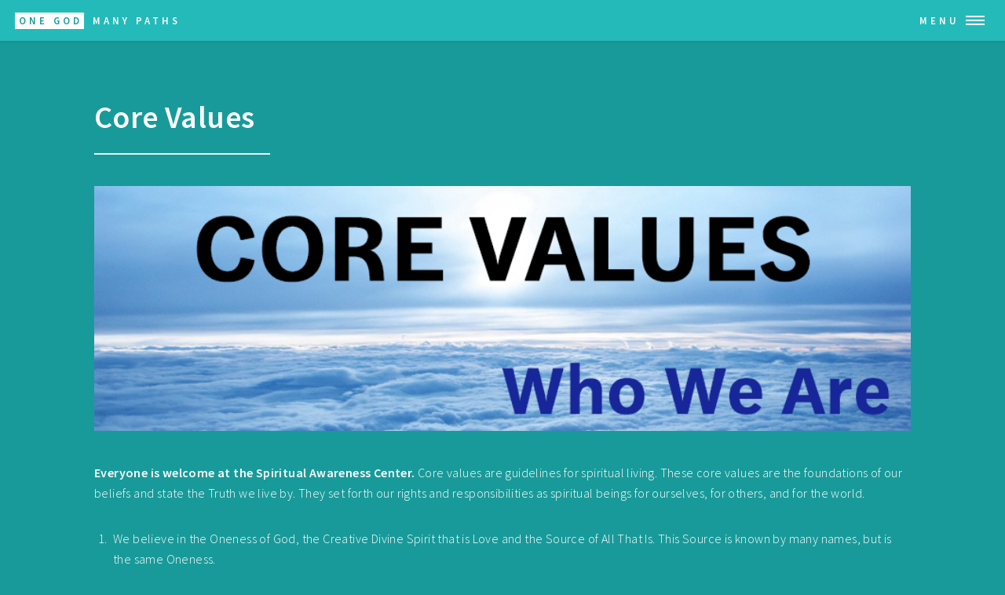

--- FILE ---
content_type: text/html
request_url: https://spiritaware.org/value.html
body_size: 2147
content:
<!DOCTYPE HTML>
<!--
	Forty by HTML5 UP
	html5up.net | @ajlkn
	Free for personal and commercial use under the CCA 3.0 license (html5up.net/license)
-->
<html>
	<head>
		<title>Spiritual Awareness Center - Core Values - Guidelines and Practices for Spiritual Living Aligned with SAC</title>
		<meta charset="utf-8" />
		<meta name="viewport" content="width=device-width, initial-scale=1, user-scalable=no" />
		<link rel="stylesheet" href="assets/css/main.css" />
		<noscript><link rel="stylesheet" href="assets/css/noscript.css" /></noscript>

		<!-- Favicon -->
		<link rel="apple-touch-icon" sizes="180x180" href="/apple-touch-icon.png">
		<link rel="icon" type="image/png" sizes="32x32" href="/favicon-32x32.png">
		<link rel="icon" type="image/png" sizes="16x16" href="/favicon-16x16.png">
		<link rel="manifest" href="/site.webmanifest">
		<link rel="mask-icon" href="/safari-pinned-tab.svg" color="#5bbad5">
		<meta name="msapplication-TileColor" content="#da532c">
		<meta name="theme-color" content="#ffffff">

		<!-- SEO -->
		<meta name="description" content="The Core Values of the Spiritual Awareness Center are our guidelines for spritiual living and the foundations of our beliefs."/>
		<meta name="author" content="Spiritual Awareness Center" />
		<meta name="keywords" content="spiritual awareness center, religion, spirituality, colorado, montrose, education, core values" />

	</head>
	<body class="is-preload">

		<!-- Wrapper -->
			<div id="wrapper">

				<!-- Header -->
					<header id="header">
						<a href="index.html" class="logo"><strong>One God</strong> <span>Many Paths</span></a>
						<nav>
							<a href="#menu">Menu</a>
						</nav>
					</header>

				<!-- Menu -->
					<nav id="menu">
						<ul class="links">
							<li><a href="index.html">Home</a></li>
							<li><a href="discover.html">Discover</a></li>
							<li><a href="empower.html">Empower</a></li>
							<li><a href="heal.html">Heal</a></li>
							<li><a href="give.html">Give</a></li>
							<li><a href="about.html">About</a></li>
							<li><a href="sdi.html">Learn</a></li>
							<li><a href="privacypolicy.html">Privacy</a></li>
						</ul>
						<ul class="actions stacked">
							<li><a href="#one" class="button primary fit">Get Started</a></li>
							<li><a href="newsletter.html" class="button fit">Get Our Newsletter</a></li>
						</ul>
					</nav>

				<!-- Main -->
					<div id="main" class="alt">

						<!-- One -->
							<section id="one">
								<div class="inner">
									<header class="major">
										<h1>Core Values</h1>
									</header>
									<span class="image main"><img src="images/corevalues.jpg" alt="" /></span>
									<p><b>Everyone is welcome at the Spiritual Awareness Center.</b> Core values are guidelines for spiritual living. These core values are the foundations of our beliefs and state the Truth we live by. They set forth our rights and responsibilities as spiritual beings for ourselves, for others, and for the world.
									</p>
									<ol type="1">
    									<li>We believe in the Oneness of God, the Creative Divine Spirit that is Love and the Source of All That Is. This Source is known by many names, but is the same Oneness.</li>
    									<li>We are individual expressions of this loving Source and life is our journey back to our Source.</li> 
    									<li>We believe all of life is sacred and we respect that life in its many expressions as part of the Oneness of All.</li>
    									<li>We believe that there are many paths and personal understandings that invite us to directly connect with the Truth of the Divine Spirit.</li> 
    									<li>We have the right to choose our own unique path to connect with the Divine.</li>
    									<li>We respect the right of all individuals to connect with God in their own way, to practice their faith openly, and to read and study their holy scriptures.</li> 
    									<li>We believe that as expressions of the Creator, we have a responsibility to create and support the best and highest good for all. We are responsible for our own lives.</li>
    									<li>We practice peace and compassion through our belief in inclusiveness, acceptance, respect, and love for one another and all of Creation.</li> 
    									<li>We believe in the power of prayer to work miracles and to heal our lives.</li>
    									<li>We support, protect, and sustain our Mother the Earth as a living Spirit.</li> 
    									<li>We practice boundless generosity, kindness, and forgiveness.</li>
    									<li>We believe that we are awakened consciousness attaining a higher perfection and enlightenment ever realizing our true Divine nature.</li> 
									</ol>
								</div>
							</section>

					</div>

				<!-- Contact -->
				<!-- Footer -->
					<footer id="footer">
						<div class="inner">
							<ul class="icons">
								<li><a href="mailto:arlyn@spiritaware.org?subject=Spiritual Awareness Center Contact" class="icon solid alt fa-envelope"><span class="label">Email</span></a></li>
								<li><a href="contact.html" class="icon solid alt fa-phone"><span class="label">Phone</span></a></li>
								<li><a href="contact.html" class="icon solid alt fa-home"><span class="label">Mailing Address</span></a></li>
								<li><a href="https://www.youtube.com/channel/UC8vpnpu8W3gyAZCE3vjUR4w/videos" target="_blank" class="icon brands alt fa-youtube"><span class="label">YouTube</span></a></li>
								<li><a href="https://www.facebook.com/Spiritual-Awareness-Center-1732342547042474/" target="_blank" class="icon brands alt fa-facebook-f"><span class="label">Facebook</span></a></li>
								<li><a href="https://www.instagram.com/spiritualawarenesscenter/" target="_blank" class="icon brands alt fa-instagram"><span class="label">Instagram</span></a></li>
							</ul>
							<ul class="copyright">
								<li><b>&copy; Spiritual Awareness Center 2012-2025</b></li><li>Design: <a href="https://html5up.net">HTML5 UP</a></li>
							</ul>
						</div>
					</footer>

			</div>

		<!-- Scripts -->
			<script src="assets/js/jquery.min.js"></script>
			<script src="assets/js/jquery.scrolly.min.js"></script>
			<script src="assets/js/jquery.scrollex.min.js"></script>
			<script src="assets/js/browser.min.js"></script>
			<script src="assets/js/breakpoints.min.js"></script>
			<script src="assets/js/util.js"></script>
			<script src="assets/js/main.js"></script>

	</body>
</html>